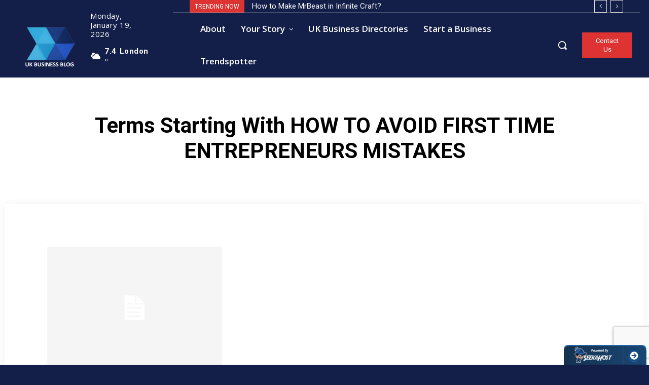

--- FILE ---
content_type: text/html; charset=utf-8
request_url: https://www.google.com/recaptcha/api2/anchor?ar=1&k=6Lf6gMsUAAAAAMJbdvo_3Tb9CNZM16buGsj_QBBe&co=aHR0cHM6Ly9idXNpbmVzcy5jbGlja2RvLmNvLnVrOjQ0Mw..&hl=en&v=PoyoqOPhxBO7pBk68S4YbpHZ&size=invisible&anchor-ms=20000&execute-ms=30000&cb=e7wg92iof5q2
body_size: 48946
content:
<!DOCTYPE HTML><html dir="ltr" lang="en"><head><meta http-equiv="Content-Type" content="text/html; charset=UTF-8">
<meta http-equiv="X-UA-Compatible" content="IE=edge">
<title>reCAPTCHA</title>
<style type="text/css">
/* cyrillic-ext */
@font-face {
  font-family: 'Roboto';
  font-style: normal;
  font-weight: 400;
  font-stretch: 100%;
  src: url(//fonts.gstatic.com/s/roboto/v48/KFO7CnqEu92Fr1ME7kSn66aGLdTylUAMa3GUBHMdazTgWw.woff2) format('woff2');
  unicode-range: U+0460-052F, U+1C80-1C8A, U+20B4, U+2DE0-2DFF, U+A640-A69F, U+FE2E-FE2F;
}
/* cyrillic */
@font-face {
  font-family: 'Roboto';
  font-style: normal;
  font-weight: 400;
  font-stretch: 100%;
  src: url(//fonts.gstatic.com/s/roboto/v48/KFO7CnqEu92Fr1ME7kSn66aGLdTylUAMa3iUBHMdazTgWw.woff2) format('woff2');
  unicode-range: U+0301, U+0400-045F, U+0490-0491, U+04B0-04B1, U+2116;
}
/* greek-ext */
@font-face {
  font-family: 'Roboto';
  font-style: normal;
  font-weight: 400;
  font-stretch: 100%;
  src: url(//fonts.gstatic.com/s/roboto/v48/KFO7CnqEu92Fr1ME7kSn66aGLdTylUAMa3CUBHMdazTgWw.woff2) format('woff2');
  unicode-range: U+1F00-1FFF;
}
/* greek */
@font-face {
  font-family: 'Roboto';
  font-style: normal;
  font-weight: 400;
  font-stretch: 100%;
  src: url(//fonts.gstatic.com/s/roboto/v48/KFO7CnqEu92Fr1ME7kSn66aGLdTylUAMa3-UBHMdazTgWw.woff2) format('woff2');
  unicode-range: U+0370-0377, U+037A-037F, U+0384-038A, U+038C, U+038E-03A1, U+03A3-03FF;
}
/* math */
@font-face {
  font-family: 'Roboto';
  font-style: normal;
  font-weight: 400;
  font-stretch: 100%;
  src: url(//fonts.gstatic.com/s/roboto/v48/KFO7CnqEu92Fr1ME7kSn66aGLdTylUAMawCUBHMdazTgWw.woff2) format('woff2');
  unicode-range: U+0302-0303, U+0305, U+0307-0308, U+0310, U+0312, U+0315, U+031A, U+0326-0327, U+032C, U+032F-0330, U+0332-0333, U+0338, U+033A, U+0346, U+034D, U+0391-03A1, U+03A3-03A9, U+03B1-03C9, U+03D1, U+03D5-03D6, U+03F0-03F1, U+03F4-03F5, U+2016-2017, U+2034-2038, U+203C, U+2040, U+2043, U+2047, U+2050, U+2057, U+205F, U+2070-2071, U+2074-208E, U+2090-209C, U+20D0-20DC, U+20E1, U+20E5-20EF, U+2100-2112, U+2114-2115, U+2117-2121, U+2123-214F, U+2190, U+2192, U+2194-21AE, U+21B0-21E5, U+21F1-21F2, U+21F4-2211, U+2213-2214, U+2216-22FF, U+2308-230B, U+2310, U+2319, U+231C-2321, U+2336-237A, U+237C, U+2395, U+239B-23B7, U+23D0, U+23DC-23E1, U+2474-2475, U+25AF, U+25B3, U+25B7, U+25BD, U+25C1, U+25CA, U+25CC, U+25FB, U+266D-266F, U+27C0-27FF, U+2900-2AFF, U+2B0E-2B11, U+2B30-2B4C, U+2BFE, U+3030, U+FF5B, U+FF5D, U+1D400-1D7FF, U+1EE00-1EEFF;
}
/* symbols */
@font-face {
  font-family: 'Roboto';
  font-style: normal;
  font-weight: 400;
  font-stretch: 100%;
  src: url(//fonts.gstatic.com/s/roboto/v48/KFO7CnqEu92Fr1ME7kSn66aGLdTylUAMaxKUBHMdazTgWw.woff2) format('woff2');
  unicode-range: U+0001-000C, U+000E-001F, U+007F-009F, U+20DD-20E0, U+20E2-20E4, U+2150-218F, U+2190, U+2192, U+2194-2199, U+21AF, U+21E6-21F0, U+21F3, U+2218-2219, U+2299, U+22C4-22C6, U+2300-243F, U+2440-244A, U+2460-24FF, U+25A0-27BF, U+2800-28FF, U+2921-2922, U+2981, U+29BF, U+29EB, U+2B00-2BFF, U+4DC0-4DFF, U+FFF9-FFFB, U+10140-1018E, U+10190-1019C, U+101A0, U+101D0-101FD, U+102E0-102FB, U+10E60-10E7E, U+1D2C0-1D2D3, U+1D2E0-1D37F, U+1F000-1F0FF, U+1F100-1F1AD, U+1F1E6-1F1FF, U+1F30D-1F30F, U+1F315, U+1F31C, U+1F31E, U+1F320-1F32C, U+1F336, U+1F378, U+1F37D, U+1F382, U+1F393-1F39F, U+1F3A7-1F3A8, U+1F3AC-1F3AF, U+1F3C2, U+1F3C4-1F3C6, U+1F3CA-1F3CE, U+1F3D4-1F3E0, U+1F3ED, U+1F3F1-1F3F3, U+1F3F5-1F3F7, U+1F408, U+1F415, U+1F41F, U+1F426, U+1F43F, U+1F441-1F442, U+1F444, U+1F446-1F449, U+1F44C-1F44E, U+1F453, U+1F46A, U+1F47D, U+1F4A3, U+1F4B0, U+1F4B3, U+1F4B9, U+1F4BB, U+1F4BF, U+1F4C8-1F4CB, U+1F4D6, U+1F4DA, U+1F4DF, U+1F4E3-1F4E6, U+1F4EA-1F4ED, U+1F4F7, U+1F4F9-1F4FB, U+1F4FD-1F4FE, U+1F503, U+1F507-1F50B, U+1F50D, U+1F512-1F513, U+1F53E-1F54A, U+1F54F-1F5FA, U+1F610, U+1F650-1F67F, U+1F687, U+1F68D, U+1F691, U+1F694, U+1F698, U+1F6AD, U+1F6B2, U+1F6B9-1F6BA, U+1F6BC, U+1F6C6-1F6CF, U+1F6D3-1F6D7, U+1F6E0-1F6EA, U+1F6F0-1F6F3, U+1F6F7-1F6FC, U+1F700-1F7FF, U+1F800-1F80B, U+1F810-1F847, U+1F850-1F859, U+1F860-1F887, U+1F890-1F8AD, U+1F8B0-1F8BB, U+1F8C0-1F8C1, U+1F900-1F90B, U+1F93B, U+1F946, U+1F984, U+1F996, U+1F9E9, U+1FA00-1FA6F, U+1FA70-1FA7C, U+1FA80-1FA89, U+1FA8F-1FAC6, U+1FACE-1FADC, U+1FADF-1FAE9, U+1FAF0-1FAF8, U+1FB00-1FBFF;
}
/* vietnamese */
@font-face {
  font-family: 'Roboto';
  font-style: normal;
  font-weight: 400;
  font-stretch: 100%;
  src: url(//fonts.gstatic.com/s/roboto/v48/KFO7CnqEu92Fr1ME7kSn66aGLdTylUAMa3OUBHMdazTgWw.woff2) format('woff2');
  unicode-range: U+0102-0103, U+0110-0111, U+0128-0129, U+0168-0169, U+01A0-01A1, U+01AF-01B0, U+0300-0301, U+0303-0304, U+0308-0309, U+0323, U+0329, U+1EA0-1EF9, U+20AB;
}
/* latin-ext */
@font-face {
  font-family: 'Roboto';
  font-style: normal;
  font-weight: 400;
  font-stretch: 100%;
  src: url(//fonts.gstatic.com/s/roboto/v48/KFO7CnqEu92Fr1ME7kSn66aGLdTylUAMa3KUBHMdazTgWw.woff2) format('woff2');
  unicode-range: U+0100-02BA, U+02BD-02C5, U+02C7-02CC, U+02CE-02D7, U+02DD-02FF, U+0304, U+0308, U+0329, U+1D00-1DBF, U+1E00-1E9F, U+1EF2-1EFF, U+2020, U+20A0-20AB, U+20AD-20C0, U+2113, U+2C60-2C7F, U+A720-A7FF;
}
/* latin */
@font-face {
  font-family: 'Roboto';
  font-style: normal;
  font-weight: 400;
  font-stretch: 100%;
  src: url(//fonts.gstatic.com/s/roboto/v48/KFO7CnqEu92Fr1ME7kSn66aGLdTylUAMa3yUBHMdazQ.woff2) format('woff2');
  unicode-range: U+0000-00FF, U+0131, U+0152-0153, U+02BB-02BC, U+02C6, U+02DA, U+02DC, U+0304, U+0308, U+0329, U+2000-206F, U+20AC, U+2122, U+2191, U+2193, U+2212, U+2215, U+FEFF, U+FFFD;
}
/* cyrillic-ext */
@font-face {
  font-family: 'Roboto';
  font-style: normal;
  font-weight: 500;
  font-stretch: 100%;
  src: url(//fonts.gstatic.com/s/roboto/v48/KFO7CnqEu92Fr1ME7kSn66aGLdTylUAMa3GUBHMdazTgWw.woff2) format('woff2');
  unicode-range: U+0460-052F, U+1C80-1C8A, U+20B4, U+2DE0-2DFF, U+A640-A69F, U+FE2E-FE2F;
}
/* cyrillic */
@font-face {
  font-family: 'Roboto';
  font-style: normal;
  font-weight: 500;
  font-stretch: 100%;
  src: url(//fonts.gstatic.com/s/roboto/v48/KFO7CnqEu92Fr1ME7kSn66aGLdTylUAMa3iUBHMdazTgWw.woff2) format('woff2');
  unicode-range: U+0301, U+0400-045F, U+0490-0491, U+04B0-04B1, U+2116;
}
/* greek-ext */
@font-face {
  font-family: 'Roboto';
  font-style: normal;
  font-weight: 500;
  font-stretch: 100%;
  src: url(//fonts.gstatic.com/s/roboto/v48/KFO7CnqEu92Fr1ME7kSn66aGLdTylUAMa3CUBHMdazTgWw.woff2) format('woff2');
  unicode-range: U+1F00-1FFF;
}
/* greek */
@font-face {
  font-family: 'Roboto';
  font-style: normal;
  font-weight: 500;
  font-stretch: 100%;
  src: url(//fonts.gstatic.com/s/roboto/v48/KFO7CnqEu92Fr1ME7kSn66aGLdTylUAMa3-UBHMdazTgWw.woff2) format('woff2');
  unicode-range: U+0370-0377, U+037A-037F, U+0384-038A, U+038C, U+038E-03A1, U+03A3-03FF;
}
/* math */
@font-face {
  font-family: 'Roboto';
  font-style: normal;
  font-weight: 500;
  font-stretch: 100%;
  src: url(//fonts.gstatic.com/s/roboto/v48/KFO7CnqEu92Fr1ME7kSn66aGLdTylUAMawCUBHMdazTgWw.woff2) format('woff2');
  unicode-range: U+0302-0303, U+0305, U+0307-0308, U+0310, U+0312, U+0315, U+031A, U+0326-0327, U+032C, U+032F-0330, U+0332-0333, U+0338, U+033A, U+0346, U+034D, U+0391-03A1, U+03A3-03A9, U+03B1-03C9, U+03D1, U+03D5-03D6, U+03F0-03F1, U+03F4-03F5, U+2016-2017, U+2034-2038, U+203C, U+2040, U+2043, U+2047, U+2050, U+2057, U+205F, U+2070-2071, U+2074-208E, U+2090-209C, U+20D0-20DC, U+20E1, U+20E5-20EF, U+2100-2112, U+2114-2115, U+2117-2121, U+2123-214F, U+2190, U+2192, U+2194-21AE, U+21B0-21E5, U+21F1-21F2, U+21F4-2211, U+2213-2214, U+2216-22FF, U+2308-230B, U+2310, U+2319, U+231C-2321, U+2336-237A, U+237C, U+2395, U+239B-23B7, U+23D0, U+23DC-23E1, U+2474-2475, U+25AF, U+25B3, U+25B7, U+25BD, U+25C1, U+25CA, U+25CC, U+25FB, U+266D-266F, U+27C0-27FF, U+2900-2AFF, U+2B0E-2B11, U+2B30-2B4C, U+2BFE, U+3030, U+FF5B, U+FF5D, U+1D400-1D7FF, U+1EE00-1EEFF;
}
/* symbols */
@font-face {
  font-family: 'Roboto';
  font-style: normal;
  font-weight: 500;
  font-stretch: 100%;
  src: url(//fonts.gstatic.com/s/roboto/v48/KFO7CnqEu92Fr1ME7kSn66aGLdTylUAMaxKUBHMdazTgWw.woff2) format('woff2');
  unicode-range: U+0001-000C, U+000E-001F, U+007F-009F, U+20DD-20E0, U+20E2-20E4, U+2150-218F, U+2190, U+2192, U+2194-2199, U+21AF, U+21E6-21F0, U+21F3, U+2218-2219, U+2299, U+22C4-22C6, U+2300-243F, U+2440-244A, U+2460-24FF, U+25A0-27BF, U+2800-28FF, U+2921-2922, U+2981, U+29BF, U+29EB, U+2B00-2BFF, U+4DC0-4DFF, U+FFF9-FFFB, U+10140-1018E, U+10190-1019C, U+101A0, U+101D0-101FD, U+102E0-102FB, U+10E60-10E7E, U+1D2C0-1D2D3, U+1D2E0-1D37F, U+1F000-1F0FF, U+1F100-1F1AD, U+1F1E6-1F1FF, U+1F30D-1F30F, U+1F315, U+1F31C, U+1F31E, U+1F320-1F32C, U+1F336, U+1F378, U+1F37D, U+1F382, U+1F393-1F39F, U+1F3A7-1F3A8, U+1F3AC-1F3AF, U+1F3C2, U+1F3C4-1F3C6, U+1F3CA-1F3CE, U+1F3D4-1F3E0, U+1F3ED, U+1F3F1-1F3F3, U+1F3F5-1F3F7, U+1F408, U+1F415, U+1F41F, U+1F426, U+1F43F, U+1F441-1F442, U+1F444, U+1F446-1F449, U+1F44C-1F44E, U+1F453, U+1F46A, U+1F47D, U+1F4A3, U+1F4B0, U+1F4B3, U+1F4B9, U+1F4BB, U+1F4BF, U+1F4C8-1F4CB, U+1F4D6, U+1F4DA, U+1F4DF, U+1F4E3-1F4E6, U+1F4EA-1F4ED, U+1F4F7, U+1F4F9-1F4FB, U+1F4FD-1F4FE, U+1F503, U+1F507-1F50B, U+1F50D, U+1F512-1F513, U+1F53E-1F54A, U+1F54F-1F5FA, U+1F610, U+1F650-1F67F, U+1F687, U+1F68D, U+1F691, U+1F694, U+1F698, U+1F6AD, U+1F6B2, U+1F6B9-1F6BA, U+1F6BC, U+1F6C6-1F6CF, U+1F6D3-1F6D7, U+1F6E0-1F6EA, U+1F6F0-1F6F3, U+1F6F7-1F6FC, U+1F700-1F7FF, U+1F800-1F80B, U+1F810-1F847, U+1F850-1F859, U+1F860-1F887, U+1F890-1F8AD, U+1F8B0-1F8BB, U+1F8C0-1F8C1, U+1F900-1F90B, U+1F93B, U+1F946, U+1F984, U+1F996, U+1F9E9, U+1FA00-1FA6F, U+1FA70-1FA7C, U+1FA80-1FA89, U+1FA8F-1FAC6, U+1FACE-1FADC, U+1FADF-1FAE9, U+1FAF0-1FAF8, U+1FB00-1FBFF;
}
/* vietnamese */
@font-face {
  font-family: 'Roboto';
  font-style: normal;
  font-weight: 500;
  font-stretch: 100%;
  src: url(//fonts.gstatic.com/s/roboto/v48/KFO7CnqEu92Fr1ME7kSn66aGLdTylUAMa3OUBHMdazTgWw.woff2) format('woff2');
  unicode-range: U+0102-0103, U+0110-0111, U+0128-0129, U+0168-0169, U+01A0-01A1, U+01AF-01B0, U+0300-0301, U+0303-0304, U+0308-0309, U+0323, U+0329, U+1EA0-1EF9, U+20AB;
}
/* latin-ext */
@font-face {
  font-family: 'Roboto';
  font-style: normal;
  font-weight: 500;
  font-stretch: 100%;
  src: url(//fonts.gstatic.com/s/roboto/v48/KFO7CnqEu92Fr1ME7kSn66aGLdTylUAMa3KUBHMdazTgWw.woff2) format('woff2');
  unicode-range: U+0100-02BA, U+02BD-02C5, U+02C7-02CC, U+02CE-02D7, U+02DD-02FF, U+0304, U+0308, U+0329, U+1D00-1DBF, U+1E00-1E9F, U+1EF2-1EFF, U+2020, U+20A0-20AB, U+20AD-20C0, U+2113, U+2C60-2C7F, U+A720-A7FF;
}
/* latin */
@font-face {
  font-family: 'Roboto';
  font-style: normal;
  font-weight: 500;
  font-stretch: 100%;
  src: url(//fonts.gstatic.com/s/roboto/v48/KFO7CnqEu92Fr1ME7kSn66aGLdTylUAMa3yUBHMdazQ.woff2) format('woff2');
  unicode-range: U+0000-00FF, U+0131, U+0152-0153, U+02BB-02BC, U+02C6, U+02DA, U+02DC, U+0304, U+0308, U+0329, U+2000-206F, U+20AC, U+2122, U+2191, U+2193, U+2212, U+2215, U+FEFF, U+FFFD;
}
/* cyrillic-ext */
@font-face {
  font-family: 'Roboto';
  font-style: normal;
  font-weight: 900;
  font-stretch: 100%;
  src: url(//fonts.gstatic.com/s/roboto/v48/KFO7CnqEu92Fr1ME7kSn66aGLdTylUAMa3GUBHMdazTgWw.woff2) format('woff2');
  unicode-range: U+0460-052F, U+1C80-1C8A, U+20B4, U+2DE0-2DFF, U+A640-A69F, U+FE2E-FE2F;
}
/* cyrillic */
@font-face {
  font-family: 'Roboto';
  font-style: normal;
  font-weight: 900;
  font-stretch: 100%;
  src: url(//fonts.gstatic.com/s/roboto/v48/KFO7CnqEu92Fr1ME7kSn66aGLdTylUAMa3iUBHMdazTgWw.woff2) format('woff2');
  unicode-range: U+0301, U+0400-045F, U+0490-0491, U+04B0-04B1, U+2116;
}
/* greek-ext */
@font-face {
  font-family: 'Roboto';
  font-style: normal;
  font-weight: 900;
  font-stretch: 100%;
  src: url(//fonts.gstatic.com/s/roboto/v48/KFO7CnqEu92Fr1ME7kSn66aGLdTylUAMa3CUBHMdazTgWw.woff2) format('woff2');
  unicode-range: U+1F00-1FFF;
}
/* greek */
@font-face {
  font-family: 'Roboto';
  font-style: normal;
  font-weight: 900;
  font-stretch: 100%;
  src: url(//fonts.gstatic.com/s/roboto/v48/KFO7CnqEu92Fr1ME7kSn66aGLdTylUAMa3-UBHMdazTgWw.woff2) format('woff2');
  unicode-range: U+0370-0377, U+037A-037F, U+0384-038A, U+038C, U+038E-03A1, U+03A3-03FF;
}
/* math */
@font-face {
  font-family: 'Roboto';
  font-style: normal;
  font-weight: 900;
  font-stretch: 100%;
  src: url(//fonts.gstatic.com/s/roboto/v48/KFO7CnqEu92Fr1ME7kSn66aGLdTylUAMawCUBHMdazTgWw.woff2) format('woff2');
  unicode-range: U+0302-0303, U+0305, U+0307-0308, U+0310, U+0312, U+0315, U+031A, U+0326-0327, U+032C, U+032F-0330, U+0332-0333, U+0338, U+033A, U+0346, U+034D, U+0391-03A1, U+03A3-03A9, U+03B1-03C9, U+03D1, U+03D5-03D6, U+03F0-03F1, U+03F4-03F5, U+2016-2017, U+2034-2038, U+203C, U+2040, U+2043, U+2047, U+2050, U+2057, U+205F, U+2070-2071, U+2074-208E, U+2090-209C, U+20D0-20DC, U+20E1, U+20E5-20EF, U+2100-2112, U+2114-2115, U+2117-2121, U+2123-214F, U+2190, U+2192, U+2194-21AE, U+21B0-21E5, U+21F1-21F2, U+21F4-2211, U+2213-2214, U+2216-22FF, U+2308-230B, U+2310, U+2319, U+231C-2321, U+2336-237A, U+237C, U+2395, U+239B-23B7, U+23D0, U+23DC-23E1, U+2474-2475, U+25AF, U+25B3, U+25B7, U+25BD, U+25C1, U+25CA, U+25CC, U+25FB, U+266D-266F, U+27C0-27FF, U+2900-2AFF, U+2B0E-2B11, U+2B30-2B4C, U+2BFE, U+3030, U+FF5B, U+FF5D, U+1D400-1D7FF, U+1EE00-1EEFF;
}
/* symbols */
@font-face {
  font-family: 'Roboto';
  font-style: normal;
  font-weight: 900;
  font-stretch: 100%;
  src: url(//fonts.gstatic.com/s/roboto/v48/KFO7CnqEu92Fr1ME7kSn66aGLdTylUAMaxKUBHMdazTgWw.woff2) format('woff2');
  unicode-range: U+0001-000C, U+000E-001F, U+007F-009F, U+20DD-20E0, U+20E2-20E4, U+2150-218F, U+2190, U+2192, U+2194-2199, U+21AF, U+21E6-21F0, U+21F3, U+2218-2219, U+2299, U+22C4-22C6, U+2300-243F, U+2440-244A, U+2460-24FF, U+25A0-27BF, U+2800-28FF, U+2921-2922, U+2981, U+29BF, U+29EB, U+2B00-2BFF, U+4DC0-4DFF, U+FFF9-FFFB, U+10140-1018E, U+10190-1019C, U+101A0, U+101D0-101FD, U+102E0-102FB, U+10E60-10E7E, U+1D2C0-1D2D3, U+1D2E0-1D37F, U+1F000-1F0FF, U+1F100-1F1AD, U+1F1E6-1F1FF, U+1F30D-1F30F, U+1F315, U+1F31C, U+1F31E, U+1F320-1F32C, U+1F336, U+1F378, U+1F37D, U+1F382, U+1F393-1F39F, U+1F3A7-1F3A8, U+1F3AC-1F3AF, U+1F3C2, U+1F3C4-1F3C6, U+1F3CA-1F3CE, U+1F3D4-1F3E0, U+1F3ED, U+1F3F1-1F3F3, U+1F3F5-1F3F7, U+1F408, U+1F415, U+1F41F, U+1F426, U+1F43F, U+1F441-1F442, U+1F444, U+1F446-1F449, U+1F44C-1F44E, U+1F453, U+1F46A, U+1F47D, U+1F4A3, U+1F4B0, U+1F4B3, U+1F4B9, U+1F4BB, U+1F4BF, U+1F4C8-1F4CB, U+1F4D6, U+1F4DA, U+1F4DF, U+1F4E3-1F4E6, U+1F4EA-1F4ED, U+1F4F7, U+1F4F9-1F4FB, U+1F4FD-1F4FE, U+1F503, U+1F507-1F50B, U+1F50D, U+1F512-1F513, U+1F53E-1F54A, U+1F54F-1F5FA, U+1F610, U+1F650-1F67F, U+1F687, U+1F68D, U+1F691, U+1F694, U+1F698, U+1F6AD, U+1F6B2, U+1F6B9-1F6BA, U+1F6BC, U+1F6C6-1F6CF, U+1F6D3-1F6D7, U+1F6E0-1F6EA, U+1F6F0-1F6F3, U+1F6F7-1F6FC, U+1F700-1F7FF, U+1F800-1F80B, U+1F810-1F847, U+1F850-1F859, U+1F860-1F887, U+1F890-1F8AD, U+1F8B0-1F8BB, U+1F8C0-1F8C1, U+1F900-1F90B, U+1F93B, U+1F946, U+1F984, U+1F996, U+1F9E9, U+1FA00-1FA6F, U+1FA70-1FA7C, U+1FA80-1FA89, U+1FA8F-1FAC6, U+1FACE-1FADC, U+1FADF-1FAE9, U+1FAF0-1FAF8, U+1FB00-1FBFF;
}
/* vietnamese */
@font-face {
  font-family: 'Roboto';
  font-style: normal;
  font-weight: 900;
  font-stretch: 100%;
  src: url(//fonts.gstatic.com/s/roboto/v48/KFO7CnqEu92Fr1ME7kSn66aGLdTylUAMa3OUBHMdazTgWw.woff2) format('woff2');
  unicode-range: U+0102-0103, U+0110-0111, U+0128-0129, U+0168-0169, U+01A0-01A1, U+01AF-01B0, U+0300-0301, U+0303-0304, U+0308-0309, U+0323, U+0329, U+1EA0-1EF9, U+20AB;
}
/* latin-ext */
@font-face {
  font-family: 'Roboto';
  font-style: normal;
  font-weight: 900;
  font-stretch: 100%;
  src: url(//fonts.gstatic.com/s/roboto/v48/KFO7CnqEu92Fr1ME7kSn66aGLdTylUAMa3KUBHMdazTgWw.woff2) format('woff2');
  unicode-range: U+0100-02BA, U+02BD-02C5, U+02C7-02CC, U+02CE-02D7, U+02DD-02FF, U+0304, U+0308, U+0329, U+1D00-1DBF, U+1E00-1E9F, U+1EF2-1EFF, U+2020, U+20A0-20AB, U+20AD-20C0, U+2113, U+2C60-2C7F, U+A720-A7FF;
}
/* latin */
@font-face {
  font-family: 'Roboto';
  font-style: normal;
  font-weight: 900;
  font-stretch: 100%;
  src: url(//fonts.gstatic.com/s/roboto/v48/KFO7CnqEu92Fr1ME7kSn66aGLdTylUAMa3yUBHMdazQ.woff2) format('woff2');
  unicode-range: U+0000-00FF, U+0131, U+0152-0153, U+02BB-02BC, U+02C6, U+02DA, U+02DC, U+0304, U+0308, U+0329, U+2000-206F, U+20AC, U+2122, U+2191, U+2193, U+2212, U+2215, U+FEFF, U+FFFD;
}

</style>
<link rel="stylesheet" type="text/css" href="https://www.gstatic.com/recaptcha/releases/PoyoqOPhxBO7pBk68S4YbpHZ/styles__ltr.css">
<script nonce="q0TCK2Oir5sVvrqw1Q70Ug" type="text/javascript">window['__recaptcha_api'] = 'https://www.google.com/recaptcha/api2/';</script>
<script type="text/javascript" src="https://www.gstatic.com/recaptcha/releases/PoyoqOPhxBO7pBk68S4YbpHZ/recaptcha__en.js" nonce="q0TCK2Oir5sVvrqw1Q70Ug">
      
    </script></head>
<body><div id="rc-anchor-alert" class="rc-anchor-alert"></div>
<input type="hidden" id="recaptcha-token" value="[base64]">
<script type="text/javascript" nonce="q0TCK2Oir5sVvrqw1Q70Ug">
      recaptcha.anchor.Main.init("[\x22ainput\x22,[\x22bgdata\x22,\x22\x22,\[base64]/[base64]/bmV3IFpbdF0obVswXSk6Sz09Mj9uZXcgWlt0XShtWzBdLG1bMV0pOks9PTM/bmV3IFpbdF0obVswXSxtWzFdLG1bMl0pOks9PTQ/[base64]/[base64]/[base64]/[base64]/[base64]/[base64]/[base64]/[base64]/[base64]/[base64]/[base64]/[base64]/[base64]/[base64]\\u003d\\u003d\x22,\[base64]\\u003d\\u003d\x22,\x22LjrDnsOiw7QHwoTDhl8SNW4mI8OKwpY2V8Kyw78VbEPCtMKmRFbDhcO7w4hJw5vDucKrw6pcXQI2w6fCtg9Bw4VNczk3w4jDuMKTw4/[base64]/CvcOHwr/Cr1M/wr9ewoPCkcOJK8KlQ8OLdENFOywRYsKEwpwgw44ban0kUMOEFG8QLSLDsydzb8OSNB4HPMK2IUzCn27CinYRw5Zvw6XCjcO9w7l5wq/DszMuKANpwrfCk8Ouw6LCgEPDly/Dn8O+wrdLw5nCoBxFwqrCiB/[base64]/DkMO4wrLDkcO1bkMbwpzDn8KXwrcrREvDosO2bnDDvcOGRXDDo8OCw5QoWMOdYcK3wr0/SU3DiMKtw6PDnAfCicKSw7DCpG7DusKrwpkxXWlvHF4NwrXDq8OnXwjDpAEWfsOyw79uw4cOw7djB3fCl8OyJ0DCvMKsI8Ozw6bDkDd8w6/CgkN7wrZUwqvDnwfDpcOmwpVULsKIwp/DvcOaw7bCqMKxwo5PIxXDtTJIe8O8wqbCp8Kow5PDosKaw7jChcKhM8OKYkvCrMO0wqknFVZ+HMORMFfCiMKAwoLCu8O0b8KzwpHDnnHDgMKxwpfDgEdCw67CmMKrDcO6KMOGV1BuGMKQfSN/[base64]/[base64]/CilkJVB/CihbCmDFwehZBf8O0XMOzw5JaEkPCnihRIsKtdh10wpwFwrnDs8KWDcO6woTCmsK3w4tKw7hoEMK0EkvCrMOvTsO/w7/DrzLDkMORwq0KA8OHIgLCusOZFnhSOMOEw5/CrB/DrcOUAHA+woHDnXvDq8OZwr3Dk8ODST7Dv8KFwobCjl7Clngmw4fDn8KnwpQMwopKw6zCpsK7wpDDg3LDssKowq3DiVpAwrBCw5EJw7rDssKQXcKiwo8cFMOkZ8KCTD3CqcK6wpEgw4rCoRbCgBsSfx3Cry0awqTDpTsARDfCtC/CocKWbsKrwrMHShDDs8K2NWQFw7bCocKlw57Ch8OhXMKwwqJBKm/DqsOSSFMaw7TComLCjsKhwqLDq2HClGfCkcKKFxBCE8OKw5wiBBfDkMKkwqF8KiHDqsOvSsKeCl0CMsKtYSQqF8KhScK/OFFCYsKQw7jDgsKYNcKoYRI+wqXDrX4uwofCrDTDvMODw5ZpVwDCq8KPbsOcMcKOdcOMHBALwo5rw7HDrHnDnsOKSSvDtsKMwqHChcKrb8KPURM2LcOFw77DglpgH2ABwpTDvsO/H8OWPnV5AsO+wqDDt8KKwpVgw5bDtMK3BzTDhQJaIyk/XMO9w7B/wqzDm17DjMKmKMODcsOPbkpjwqBpamZKYWNJwrM7w6HClMKCFcKew4zDqGLCj8KMDMODwoh8w7VdwpMNbnstQy/Cr24xIsKawqpeSjrDisOhWnBaw69VHsOTDsOAcDYow49lM8OQw6bCt8KDajvCssOpMl4FwpICfSt2TMKAwofCnHJRGcO+w5TCnsK2wovDti/Ci8ONw6LDpsO4VcOXwrHDscOsH8KGwpjDj8Ozw7INb8OXwp4vw4LCtjROwpgSw6U5wqoHaiDCnx9xw5s+YMOlaMOpQMKnw4NMKMKvcsKBw6/Ci8OqZcKNw4fCpjgPXB/CsU/DvRDCpsKLwr9/[base64]/CtD8ww7zDrcO4woQdMk/DpMKWPFN5G1bDtcK/w6A2w5VbPMKmbDfCrGI2acKlw5TDrGVQFnggw4PCvzh+woYMwofCgGjDmX5cOMKBdAbCgsKww6oUYyDCpSbCrDNCwqTDvMKNf8Osw45kwrjCl8KoF1YhGcOPwrXCssKMR8OuQxfDvGA9bMKgw4HCsTJaw7gnwrccBnDDjMObahjDolshVsOdw50wNkrCqXLCnMKXw5/DhQ/CtsOxwplEwoXCnytWB2lJGlVvw4UZw4LCrCXCvyPDnGVgw55CJlUKIjjChsOfHsOJw4ouIi1SZjXDnMKWQ145W3ErJsO1DcKTCwIqRQDChsKeU8K/GER1fihJUDA4wq3DlBYgEcOswp3ChTDDnRFWw5kvwpU4JGUTw6DCjHzCkg7DnsK8w5VTw4oXT8OKw7cpw6HDocKtPXfDocO/VcKvOMK+w6zDhcKzw4zCnDHDpDIMLBbCjj5yW2fCvMKjw7gZwr3DrsKVwqzDqyM8wo4wOADDojJ8wqjDpSTDqE99wqfDrmbDkB3DgMKTw5sBO8OwHsK3w7fDgMK2XWUOw5zDlsO+BjATasO/QxXDohZaw67Co2JiZcOewp5NTzLDvXA0w5jDlsOJw4oKw6t2w7PDjcOQw7wXOnXCmkFmwqpKwoPCssKObcOqwrrDtsKPVE5tw6EdPMKOLgvDoURMa0/Ck8KDTRLDi8Omw5TDth1mwpPCoMOHwrc4w4rDgMOWw5nChsKmNcK1ZxRHUMOMwrcKXkLCg8OiwozDr2bDq8ORw6jCgMOXT0J4UwvDoRTCs8KCEQDDqT3DsSTDncOjw59Cwo5ew53CssKNw4XCsMK7IT/Dr8OVw4AEMjguw5guNsOoasKuYsKZwqRowp3DocOEw4RrXcKCwo3Dl3h8wqbCksKMB8KywrpuZsOdasKTD8KrdMOiw4bDkHrCssKlEsK3dAbCuCvDi1gNwqV0w4LDllzCiHbDtcKzbMOzSTfDi8O4AcK2bcOIEyTCv8OywqXDtAAIC8OVC8O/w6XDkhbCiMO3wrnClcOEX8Olw7TCkMOUw4PDijczGMKrUcOmLQgIHMOTQyTDsB3DisKGesKQRcKowpLDlMKNIQzCtsKcwrHCiR11w73Cv2w2U8Kaby5Zw5fDniXDucOow5nDtcOqw6YKA8Opwp7DvsKIO8Okwpk4wr3DmsK6wpnCgMKPMgY8wqJALG/CpHjCl27CgBDDvkXCscO4bRQHw5LCqnfDhXolNAXCicOpBcOQwqLCsMKlJsOyw73DucKtw4lNdRA/SlASdjw2w7/DvcKCwrTCoy4jBxYJwrDDhT9qA8K5UXVuXMOcAWooWgDCvMO7wrAhK3XDgETDsFHCm8KBd8ODw6BMesOjwqzDkmPCiQfCmQzDuMOWJkY/wpBjwpnDpEPDvyZYw5BpLXAQRsKVKcOyw6fCuMOmI1jDtcKqYcO/w4QGQcKRw7l3w6HClz5eZ8K/KVJzZ8ORw5BVw5vCg3rCog09dHLClcKAw4AmwpPCowfCkMKQw6UPw5BwOATClA5Wwo/CoMK/[base64]/woJWQF9Kwq7ChA9hw6dFw43CosK9w4PDh8OnVWolwohjwpx7AsKGekzDnwLCtQlGw73CnsKYAMKOQFtSwrNnwojCjj8ZYDM4BxMOwoPCq8K1esOcwrLCqsOfcz9+cAFPUiDCpjfDncOrT1vCssO/GMK2Q8OLw60kw5xJwrzCpGs+KcOlwoB0TcOaw4PCjMKMG8OvXDPDv8KJATPCssO5McO/w5HDlWbClMOEw5/[base64]/[base64]/DqMK8w7jCv3IzCsOawq3Cl8OMAw45a3BXwq0HYcOCwqLCgHh0wpI/Y0oNw6ZawpnDngxdPGoLw7h2L8OrW8K+wpfCn8Kzw5JSw5jCsDjDl8O6wrEaAcK7wqRSwrpHY0gKw51Ta8OwEBrDlcOzN8OlcsKuOMOJOcOxUCnCrcO7NMOfw7o+HTQLwpvCvmvDmjvDncOgKT/DnU0Ewo1/FsKbwr47wqpGScOtH8K/EA8zClAKw5o7wpnDjQLDsXUhw4nCoMOaczkwfMO9wprCrwYAw4gUI8Ovw4fDhcKFwpXCjWzCpUZuWmkIYcKSIsKgTsOMbsKFwpU/[base64]/DtMOpaRDDr8O7FGDDjMKxwr4mIl0rOVttw7lMOMOWFj4BGEoZZ8OgFcKEwrQ9MCjCmGEHw4wgwqJyw6jCj2TCpMOqQ3klBcKlS1hdJ1HDv1RsMMKNw6suaMKhbFLDlBwjMRfDlsO7w4LDi8KBw73Dl3TDuMK4A1/CvcOvw7nCqcK2w7dfE3c9w7JhC8Obwot/w4sbLMK+DDXDpMKjw7LDiMOKwq3DtDJlw40qO8K8w7jDuirDs8KpHMO1w4JLw6Yiw4NWw5ZcQQ/Dq0kYw7cib8OOw4hDPcKze8KbPjcaw6PDtxXCrg3CgEvDjlvCiXbDvk0vTi7CuVXDqWpec8O1wogjwq1twpoZwqxKw4NNV8O/e3jDnRNMDcK6wr50cQcZwpxBOMOzwolGw4zCrsK8wpxFDcKUwoQBCMKjw7/Dr8Kdw4vCkTVrwq7Ctzc/NcK6K8K0ZMK7w4pCwrkQw4Z+QWTCqcOKAV3ChcK0Fn9zw6rDoxoMWjrCpsOLwrkFw7B2TAxPcsKXwr7DrGfCmcOnScKMRMOFCsO5Z0DCm8Ouw7DCqg0vw7TDqsKAwpnDozpGwr7CjcKnwpdPw5B9w6TDvUMcIkfCk8OpTcOUw6pEw7/[base64]/CnsKTBwQMInLDjULCq8KHwrzDrwkBw4o8w7vCvDfDgsK6w5TCnHM1w5wjw5o7LcO/wrDDokfCrU4WYCB5wpXCvWfDhwnCsVB8wr/[base64]/DpsKbwqXDpcOkc1bCuU/Cgw4+wo/ClsOiAsKJYsKUw4kBwpXDn8KxwoQLw7/CtcK3w7TChTfDjk5JfMO2woMXBknCj8KIw5LCnMOkwrDDmXrCrsOAw5DCgQnDocKUw6jCuMK5w7VRFgV5dcOmwrI7wrB2NsO0Ix8xf8KHX3PDkcKQNMKXw6/ClHvDuytedzh1w6HCiXIjH1/[base64]/ClF4bw7FzEMKywp7Di8OVB8KZw7DCkMKqw5U1wosoEBU8wqoHL1LCj0LChsKgDQjCiBXDnkYeeMKuwqLDmz0JwofCosOjOlldw5HDlsOsQcOXBTHDnSLCqDAHw5RgTBHDnMOjw6QKIWPDrxDCo8OmD0bCsMKbKkMtU8KfFENWwq/[base64]/UEvDjMO+w5PCg8O7DcKzw7fDkMK6DcK1BsKVH8Ogw70CVsOOFMOJw67CscK/w6crwqNPw7wFwoYjwq/DusKXw7XDlsKfRBAGAi90ZGdywo4mw6LDs8Odw7PCmG/CtcO0KB1/wpJvMHJ4w4NIZhXDvmzCjHw0wqx9wqg5woUvwpgfwqTDkyFAXcOLw6PDsCc/[base64]/wp3Cui3DhWbDgsKbw6DChjzDj8OmYsKdw6Ahw6PCmHhhIQs5ZsKZNAJfMcObG8KgWjHChUPDp8KKZzJyw5M4w4tzwoDCgcOwbHIzRcKswrbDhj/[base64]/DjnRufsK0wp/DrCcQDWJVCBlhR1tVw4RhXhPDnVXDrsKWw7LClD0NbF3Dg0ciP1DClsOlw7U+WcKOWV8pwr1OLyhaw4fDmMOlw6nCpB8owqZ0GBNcwoN1w5HDlmFJwolBZsKBwq3CvMKRw4UTw44UHsOZwqfCpMKEJ8O0w53Djm/DilPCicOcwrnDry8eCQB6wq3DmAjDr8KqKXzCnSZJwqXDpCjCsnJLw4YPw4PCgcKhwqtGwrTCgjfDssO1wo80NBkRwrJzMcKRw7rDmm3DqlDDigbCuMOdw6pewo7Dn8Kiw6/Ckj5ufMOqwo3DlMKyw4gbNGbDocOWwrhTfcKUw73CoMOBw5bDo8Kkw5rDhgvCgcKpwrFnw6RNw7c2LcOneMKmwqQdL8K4w67Cq8OTw7Ezaz8yPirCq1HCnGHDk0/[base64]/Q1jCvnDDm37DlXRAbErCtz85w7vDiV7CjXoQAsKIw5LDusKYwqDCiDM4CcOYSGsTw75pw6TCijzCusK1w6suw57DlsOOXcO/DcK5V8K6V8KywrELZsOYB0c8dsK6w6XCosOZwqfCmsODw4TCnMOuCmJhI1bCgMOcFmprdxw4eGlcw5jCn8KAERHCrcOwM3LCgwNLwowtwq/Cq8K/w6IGBsOnwo4UUgfDisO2w4hdA0HDgHwtw6vCn8O3wrnDvWjCinDCmsKbw4oqw7YhPys7w6LDo1XCjMKrw7t/w6vCv8KrGsOOwoYRwoAQwp7CrELDm8O7a2LCk8OOwpHDj8KTX8Oww7x3wrQdXEwWGy5TLkvDsHBdwq0uw6PDjsKhw6HDlMOrNsOMwronQsKbdsKww6nCpWwJGRrCsHvDh1rDjMK/w4rDmMO2wpR+w5EKegDDlzPCuUrChQDDssOFwoRwEcK3wq9WZ8KKPcOAB8ObwoLCkcKww5lawoFJw5vDnQEyw4k4wo3Dji0iRcOsfsO/[base64]/Dgx3DkEnDmcOkw5t7w53DqXdANMO6wrUGw6fCl1bDvh3Dj8OEw4bCrDnCtsOpwrrDjXXDl8ONwpHCisKIwpfCqFt3AsOHwps1w7vCoMOJf2rCr8Ooa33DtFzDsB8vwofDvx3Ds1XDjMKQEB/Ch8KYw5w2VcKSDxQcPAnDqUo2wr5/ARjDnErDqcOkw7glwrJPw79AQcOWw6lCDMK5w618UgtEw7LDnMORecKRYyIow5IyfMKKwpZaGwt+w7fCmsO/w5QTTmDCmMO1A8OZwofCucKEw6XDtBXCuMK4XArDnErCoETDtSYwBsKuwoTCti/Cvng7Rg3DqhIKw4jDpsOxOlglw61MwpExw6XDpsOXw6w0w6YVwq/[base64]/[base64]/CtSk0w7rDtMOCw4LCmhgRN8KLwoRNwrxKP8KcA13ClMOdB8KRMEbCqsKnwpAnwo8kH8Ofw7LCrh0iw5DDoMOKLwTDtxo/[base64]/CtkR1OWgRw4Ikwqs5P1IbBcO1RcKaJzDDhcOvwo/CrWRjA8KFXQIVwo3DgsKAOsKgXsKqwpl1wqDClhkCwrUfeU3DhUtZwp4yJGXCvcKgcTB8VmXDssOlVHHCqRPDmDQmdzdWwp3Dm2LDpm9dwo/DuR8uwpUnwrwxJ8Opw59kKGHDpsKZw6VPAR0QKMOcw4XDj09bHwDDkh7CiMOBw791w7/DhTbDhcOSacOSwqjCksO/[base64]/DlSvCvVkDwoI1VAB6w77DtcOuTwDDo8Kzw5jCkWMuw4o6w4nCmS3DuMOeUcKswpHDncKcw5XCqHvDh8OKwp5vGFjDnsKPwofDtgRfw5QWfR3DmwJaasOMwpPDjWNBw4JaC1/[base64]/DuBB8IcKBw43CicOGY1fDtMKSwqt/[base64]/Cu8KCw5ELwqLCocKdBUFUwrAYL0Ztw6pHY8OIwp1XXMOswqfCkxJAwrfDpsOVw40fSFQ/H8OtCi1twq8zBMORw63DoMKOw6Qew7fDok8zw4h1w4RPNw0jPcOzKhDDiATCp8OkwoAnw6Rrw5V/[base64]/wpfCqsOsUMKqKmDCk8KGw7bDuhjCu0bDrcKvw541L8KfbnkUF8K/G8KeU8KFaHJ9OcK6wpR3GSPDlsOacMO0w5lYwrcwVyhlwppJw4nDt8KuKsOWw4Maw5fDlcKfwqPDq0cMXsKmwoTDhXHDosKaw4JOwqEuwpLCscOrwqrDjg9nw6o9wpV4w6zCmTbDsVdFQER7FsKwwoUNTcOOw4jDikTCsMOYwq9PTMOYCi/Cm8K0XRkuQlw0w74gwrN7QXrDosOmfEXDlcKADlI1wopiC8ONw6/CtSfCg2bDiSrDqsK7wojCoMOga8KvQmPDl1Ruw4NBSMKjw609w44vCsOeKQLDsMK5TsKsw5HDhMKud28ZUcK/woTChE9/worClWvCmsOyIMO+NBbCgDnDpT7CiMOMF3zCrCQzwpI5L1RTOcO4w5h7H8KKw5HCoWPCp1jDn8KLw7zDkhtyw6XDoS1dN8O1w6/DmA3CjH56wpXDjQI2w6XCsMOaeMOxXMKtw5zDkkIkRCrCtlBnwpZRfzvCrxgwwq3CqMKsP3wjwrpuwqhWwqETw6gecMORHsOlwqpgw7MqT3vDhnIjLcK+wrnCsDdwwqUywq/DocOHAMKnTsOnBEIrwqYRwqbCuMOGWsKxJW15BsOPDzXDvVTDvELDpsKIQMOhw5kzGMO9w5TDq2gVwrvCtMOYVcK9wrbCmQzDjFJ3w78jw4Y/wqU4wq9Fw4RYcMKYcMKAw6XDgcOvD8KrGQPCm1U5XMKwwrbDvMOUwqN0dcODDsOZwoXDqMOeLXpbwrzCsETDnsOaEsOmwqDCjy/CmwBYZsO7EwpBH8OLw5cNw5QbwpHCv8OKPyh1w4bCjjLDusKXdjxgw5nCkzrCkcO/[base64]/[base64]/DmSsZTcOuwrBeKBRnVXt3SW1SP3bConLCpcKsERbDqSDCnBHCjy/CpQjDmxnDvC3Do8OOV8KCFWPCqcKZW1oePAVceg3CrWMoUDRVaMKJw6HDocOSRMOrYsORFcOYV2ssb2wmw5HDncOiZWFZw5HDuEPClsOuw4fDrlPCv0YDwoxGwrIHNsKhwoDCh30pwoTDmEDCt8KoE8OEw4cKF8KxaghiN8Kgw6VAw6/DhgvDnsO+w53DkMK7wrEdw5/ClWfDnMKlO8KJw7nCjsOwwrzCk2/CvHFMX2zCqQkGw6ZLw7/CiBXDusKvw5PDhBVcLMKnw7rCkMKkJsOXwqYGw4vDmcOmw5zDqcOEwoPDnsOBCBsJAx4kw6g+LMOMc8KgQ1cBVhFawoHChsKUwpggwqjCshZWwoA8wojClhbCogJKwo7Dni/CoMKgayJCXiPCvMK2acOEwqs6fcKZwq/CogTClMKDGMKHMBDDjy8qwo3CuQbCtTZzd8KIworCriLDvMOqesKmMElFA8OGwrdyJBXChjzDsW9vP8KfCMOlwovCvCnDt8OCZzbDkzHCnmk9d8KDwrnCngDCpS/Ci1LDolTDkmXDqgFsHj3CksKmGMKpwq/Cs8OIcgocwoXDlcODwo8RWhEQMsKtwpZkNcO0w65sw7LCt8KbNFA+wpHCuwwBw6DDvH9BwooIwpUCan3CsMOvwqLCqMKPDgfCj3PChMK5OcOYwoFjWk/DjmfDmFInH8O1w7EwZMKMMEzCsHHDqAVtw45RMz3DpMKwwqgWwp3ClljDtkUsMSFCacOIAAxZw5ttPcOww7FOwqVObjUlw6cOw6TDncKbEcOfwrvDpQ7DhE9/[base64]/DrW7Ctz/DvMOoa8O5wp/Diid4w4kJdMKGKSvCjMOVw4Z8bVVjw5JEw5xkQMOEwo8wAkLDjwIUwqlDwo8Cdk80w7nDi8OqRV/[base64]/DncOeIMKgeMOtw4rCmMKYRETDk8Ocw4TDix0Uwodow6/CvcK9DsKyJsO2GiRBwqlAe8OmPHE0w7bDmRDDsxxNwql5LhDDnsKdJ0lrBlnDs8O4wp0NHcKjw73Co8KMw6jDox4lWEfCtMKIwrzDn0IPwpbDpcOPwrAswqvDrsKRwpTCrsKubRgvwprCsl/DoUwewqnChcK/wqYuKcKVw69/IMKmwo80McKJwpTCssKiMsOUOcKzw4XCoUvDpMKBw5IafMO3FsK8ZsKGw53DvsOMCcOARiTDhBIMw5Bew4TDpsOXJ8OIIsOhNMO6HXBCeVbCtBTCq8KkBhZiw6I0w5XDrW96KyDCmzdSWMOvAcO1w43DpMOlwp/ChDrCl1LDumFqw5vChi7CtcOawq/DtynDkcKfwrd2w7l7w6Mjw6YSEDnClT/DtSRhw7XCg30BK8O0w6Ybwqp2VcKcw6LCucKVOcK/[base64]/w5/Cm8OBDSrDjcOsd8Kpw5JyR8Kxw6wSHTbDlV3Ds1bDi0JnwpN+w4QrWcKkw7gQwpVvERtbwrfCtw7Dh0cbw6FlZh3CgsKNYA4KwqkyecO/[base64]/JXDDjMOHwoRsQsK1wqUyQ1gVwrcIwoUKTcKxRjzDhzIrTMOpWRcxdcO9wq8Ow7bCn8OvbyLChl/DnwvDp8O8IgXCncOpw5PDvXzCm8OmwpDDqiVRw4HChsOzHhh5wo8pw68DRzPDolJJEcOnwqAmwrvCpg5nwqdEe8OFdMO7w6XClMKhwqfCpyg5wqJXw7nDlMO0wp3Du2/DnsOjHcO1wqHCoDQSJFY6NQrCjMKzwrZow4RpwrQ7KsOcIcKrwojCulLCu1sHw75GSETDt8KIw7BZdURvO8KmwpYScsOSTlVlw6UdwoB5DiLCisOJw4rCt8O9ax1bw7/[base64]/ClGkrwozDhsOIaMKBw6kQKMO5AEcPKGkVwqJuwrEHCsK+EgXDrg4vd8OHwpfDusOQw4AlUCzDocOddRVDCcKuwpfCisKJw6HCncO2wqnDksKCw6DCtUA1MMKSwpc1cxogw4rDtS3DnsOzw5bDusOlaMOKwo/CscKzw53CogF/[base64]/OsK6wqXDtcOWwrZfUcKhw5oJfsOgwqgObsO9FmbCpsKuaiLClsORNAUKDMOLw6RGXytONVbCv8OoZE4yIBLCglVyw7PChQoRwo/[base64]/[base64]/DjcKYwp05w4Aew6Evwp7DisK8C8OQTcOmwohQwq/[base64]/DgcKFwrPCuC8GworDjsKzC8K/[base64]/CpGBvw5LCt8OxaMKeHgdCwqbDucKmMFHDgMKhJFXDsErDqxfDsyAqRMKPGsKaZ8O6w4hmwqs8wrLDnMOKwqjCgynClcOFwrgSw5vDrFvDgU5lbxIOIhHCt8K4wq8YL8O+woBwwo4Hwp0Ef8Omw6jCncOqdxN7O8OXw45hw4/CpQppHMONWk/CscO5DsKsX8OEw7oSw4hBGMOVYMOkMcKQwpzDjsKJw5fDncOhBQvDkcOdwpMRwpnDhEtMw6Zqw6rDmkIGw4jCmjlywprDgsOOMU4dQMKpw4BFHWjDgEfDscKGwrkswrfCuG/DrMKTw4YOeAVVw4MEw7rCpsKoXcK/woLDj8K9w6gKw5vCgsObwrwXJ8K6wqIQw4PClF8aIwUEw7PDimArw57CqcKhCMOnwqtEBsO2csO/wrQtwpPDocKmwoLDkxnCjyfDhjLDtCPCsMOpbnDDm8Oqw5xPZVvDoB/[base64]/[base64]/[base64]/ZsO0K000wq3CicKrUMObwq/Dt2JdP8Klw6zCgMKuTSjDvMOvAMOQw6DDicKWDcOyb8O2wqXDuWIHw7I+wrbDnW9YW8KUSChxw4PCtSzDuMOWdcOKYMK/w7vCmsOzaMKYwqvDjsOHwqxPUGEgwq/CtMOow4dkYcO0d8KUw5NzesKwwqN6w67CvMKqU8Ogw6jDssKTIWbDiCfDgcKVw6jCn8KAR3UvGcO4W8ONwqgBwpYYKUV+JC9uwq/Cp07DpsO6QQPClAjClmhvTFnCpHMCHcOYP8ODDl7DqlPDkMKgw7hgwpMdWSnCuMKjwpcERiPDuwTCqVIkPMOxw6TCgDdkw7nCgMOXEnUfw77CmMODY0LCpGIrw4AAdsKOV8Kgw4zDnn/DusKswqrClsK0wr13LsOzwpPCtUsAw4zDlcO+XgbCjTQuED/DjXPDt8ODw71lLyHDrUrDncOrwqExwrzDv23DizEjwpbChSHCg8OXQV8mAV3CnCLDn8KmwobCt8KuMmrCu1XDn8OlTsOmw4DCnRx8w4gTNsK7ZC92fcOCw6cuwqPDqVlETsKpOAtywp7DiMO/wo3Dn8Kxw4TCusKiw6t1C8KswoYuwqXCtMKkMHkjw6bDgcK1wq/[base64]/QzvCkMO8w5rCnsKdDsKmw5wjUFzCv2cLJRXDg8OkNzLDun/Dil8Hwoh/HirClQoqw4HDslMLwrXDmsOZw6XCl1DDtMOVw5JiwrTDq8O7wogTw7pNwrfDsCjDhMOiN0ZIUsKaC1AdGsKQw4LCt8OWwojClcOBw4DChMK6DnvDuMOZwqvDqMOxJGgqw5l7BjF8P8OMbcOdGsKNw6wGwqY5ISZTw7LDm2IKwq4Xw6rDrUwbwq/DgcOywqPDon1MSn8hLzDCl8KRBAg3w5tnS8OSwpsbSsOWPMK5wrDDuSDDisKVw6XCrxt8wqfDoUPCssK+ecKOw7nDlxtBw6s6AMOhwo8XXhfCo2AaXsOQwrvCq8O3w7zCjV9HwqY7eBvDv1LDqXLDssOkOVhtw7/DlMKkw77DpsKAw4rCnMOqHhrCn8K+w5HDqFYXwrvCh1HCi8OsXcK7wrnCicKmWwrDqmvCi8KXIsKUwqzCn0p4w4zCvcObw4VbXsKKE2fCmsK/[base64]/CvcK5PzkWw4bCpS7Cjj58w4wqw4TCkztMfEdBwqfCgsKHd8KyAGjDkEzClMK+w4HDlGxVFMKbY2/Cl1nCrMO9wrtDdzHCqMOHXBsFMQHDpsOFwp5Lw4/DjMOuw6bCs8Ksw7/[base64]/DjcKiw6XCgsKVw47CoihvTMKSV1s2cmLDhX1iwrXCq0nComLCr8Oww65OwpYGdsK+V8OeTsKAw4ljXDzDu8KGw6kIZ8OQQibCn8KWwr/DksODDwvCpzsAMcKuw6fCnX/CpnPCgDDCt8KCLMK8w7hVI8OESBJHKMOVw7PCqsOawpxDD2bDhcOtw6rDok3DjgLDlVY7JcO4EcOYwpXCsMOXwp3DtjTDgMKcQsKBN2HDp8KWwqVtRH7DsDTDqcKPQlNyw45lw6dNw4tjw6DCpMO/SMOow7TCosOKWhJzwo83w7EHT8OsHVdHwqFYwrHClcOpfAp6DMOOw7fCh8OPwqjCjD5/A8OJVMKKAhgZEjjDm1o9wq7DssO9wqHDn8Ksw5zDuMOpw6YbwqbCsTYKwpl/HzZ/GsKnw4vCnjPCjljCoTZnw7HCjMOJBH/CoT9HUFfCrXzDo08Cwp5Yw47DmcKAw7LDvU/Ch8KDw4rCtsK0w79/OcOgKcK8D3leE2UYacO/w4xywrBbwoYAw4x1w7BBw5ATw6jDnMO+AzUMwr1VYyDDksKvAsOIw53DocKjbsKhE3rDmWTCicKSfyjCpsKgwqfCvcOlQMOfVMO9Z8OHTBvDq8K/ex8zw7IDM8OWw6EZwofDv8KpCRdbwrs/Q8KlOMKAESDDiXHDosKuLcOXfsOrfMKsZ1Npw5IFwqs9w6BwXMOTw4fCnB7DgMOfw6fDiMK6w4HCtMKdwq/CmMKhw6zDmjVMSW9udsO9w40MTSvCmADDuXHCuMK9FsO8w4MPfcK0CsKEU8KNTmxoLsOzLV9vAQXCmCfDomJFL8O9w4TDkMOzwqw+CnHCinZiwqnDhj3CtUZew7/DhMOZGSbDnRDCncOeCTDDi3XCuMKyKcOdXcOtw6PDgMKGwoZrw7zCqMOOUT/CtzvCmz3CsElBw7nDkVUXZHwUG8OhXMK3w5fDmsKnGMOnw44Td8OHwqfDgsOVw7nDpsKVw4TCjBnCrUnChlE5Yw7DoQjDhxfCmMO2csKMW1I/dEDCm8OUOFbDqcOuwqDDicO1GSQ6wrrDiAbDvsKhw746w5U1D8KKH8KaYMK4HQbDh2XCmsOOIVxPw45zw6FawpzDvhEfSkctO8OPw7RfRnbCn8KCeMKUAsKdw75Mw6PDlA/Cr0XDmi3Cj8OWJcOdPWdFLjJHS8KMF8OmBsOLN3IUw4jCqGrCucOndsKOw5PClcO2wq9ubMKBwprCoQTCt8KNwq/CnwR3wphGw6XDvcKaw6jCkj7DjjUow6jDv8Kmw69fwrnDqQpNwrbCjVYaPsORNcK0w5Axwq81w5jCosKIRlsBw5l5w4jCiTjDs0TDrU/DvWIDw4R4XMK5X37DpxkSZ3dQS8KRwoDCtk1ww53DgsO0w4jDlnFZNX0aw4LDrGDDsXUjQC4fR8KFwqwsb8O0w4jDsSktNMOjwpvCrMKsbcO+G8Orwq5FT8OOCBgqQ8Otw6fCnsKNwoI/w5AeT2vCm3zDr8KVw43DpsO/KUJLVEw6ORrDrljCij/DsgsEworCiUXCpybCg8OEw44fwplda2FeYMOPw7LDig0rwo3CuSVPwrTCuH0Ew5sPw4Zcw7QOwo/Ct8OBO8OUwp1xT0tLwpzDqm3Cp8KgbnR3worCuzQEHcKDFBo9HwxEMcOQwrrDrcKLeMKkwpTDggTDnRnCoTVywovCsDvDoSjDpsOVXXkkwqjDoyzDmTrCrcK/bi1zWsOtw6gTDyrDiMKIw7DCpMKUNcOFwp03SC8VYQnDuw/CssOqSMKRWybClE9ObsKlwoNzw7VtwofDo8OZwrXCrcK0O8O2WAbDkcOgwp/Ci1lHwoVrbcKXw7QMe8OREQ3DkXLCg3UPEcKHKiHDisK+w6nCqm7Dg3nCvsKFdDJ3wq7CtQrCvXLCki9oCMKCa8O0B2TDqMKOwonDpMKiXQfCn3AHW8OFCcKVwqFKw5rCpcOwCsKtw5LCtyXCmhHCtDNSSMKeDHAzw7/CrV97C8Okw6XCqVLDojI3wpx3wqAYJE/CtUXDpE7DugHDinvDiRnCiMKswo4OwrcCwoXCillaw75qwrfDsCLCvcK3wo7ChcOKYMOKw75lFDN9wrnDjsKEwoIsw57DrMOMBnXDp1PDtmrCu8OTUcOvw7B4w55QwrZYw4Mlw6k7wrzDm8Kua8O0wr/[base64]/[base64]/eVQJOgB+bWTCkMKtw6Y/wog/wrDDtsOjMsKMU8KRAXnChzLDt8OpQw8iH0Ruw6EQOUrDkcKWAsKCw7DDoQ/CjMOYwqrDtcKAw4/DhTjDn8O3VnTCncOewpfDlMKHwqnDrMO9GlTCmU7DqsKXw4DCs8O4HMKhw6DDkBkcJk1FUMO0SBBkMcO0RMKqCmMowr7CqcKgMcKtTx9jwq/ChWlTwrAyJ8Ovw5nDukByw7oGVsOyw73CicO/w7DDiMKzJ8KDTzpuEifDlMOew4gzw4xAYFwJw6TDhnLDssKQw4rCosOMwovChMOuwrUNQ8OFeiXCqlbDsMKHwpxHPcKvC3TChhHCnsOfw5zDnMKuZxnCrMOSMHzCmGNUScOAwrbDhsKEw5UMCUt+QnbChcKNw4spWsONOVLDo8KkdB/CsMO0w79/fsK+H8OoU8KKJcOVwohxwovDviIvwrxMw73DmUt3wqLCgEwlwojDlCRoLMOZwpZAw5/[base64]/Z8OGLMO9wq4Tw5U6VSHDicKhwr3CpihEe0fDqcK6VMKrw6ELwpnCjGZ8P8OTF8KmehHCqHYgSUnDqHXDgsO6w58zVsKvVsKJwoVmP8KgeMO/w7vCiVjDksO1w7IqP8ObbS9tAcK0w5/DpMO6w77CtwBzw7hpw47CpEA+awJ/w7DDgRLDnHtOczYvaUpTw4nCjjo5AlFSWMKYwrsHw4TCtcKJWsOwwpEbCsKRQcOTegJVwrLDqjPDpcO8wpPCmlDCvXPDrgxIVnsKOBUYTsOtwppswq0FDyhSwqfCkB1lwq7Con5ow5MxPhHDllMXw6DDlMO5wqpYTGLCvk/DvsKjI8KnwrHDmVY/PsKwwpzDrMK0cGEbwo/DqsOybcOMw4TDuRvDiHUQCMKhwqfDsMOPZsK+wrFlw4M1GXrDtcKxPxg5ex3CjUfDm8Kww5rCn8O4w7fCvcO0bMOBwqvDoQLDugDDmk4lwovDrMK/[base64]/w5zDiMKDTiVkw5bDmMOWw5krcsKgw4/ClR7CmsO6w7wKw4DDhMKAwrTCocKcw7bCg8Opw6tawo/CrcOpNzs6acK1w6TDr8Ogw4RWMAUTwo1AbnvDoCDCtcOew7rCl8KNbMO4VSfDhCg2woQPwrcCwqfCgWfDmMOnUm3DrBnDnMKWwonDiCDCk1vCssO+wo1UFjXDqV0qw6sZwq1+woAfMsKXJRJxwqXCgsKMw4DCkiLCkR/CoEzCo1vClgBXSMORPXlJGsKMwr3CkS41w7bDug/DpcKPI8KaLkHDjsOsw6PCpD3Dihshw4nCjgIQVk5wwrpwOMOFG8Kfw4bCmWLCj0zCisKQcMKSOx1MbBcKw63DjcKGw7TCv2lfQxbDtzIjAMOpLhpTVRjDlGTDp34TwqQQwoQtesKRwpZww60swq5kesOpDG0VOlLCpU/[base64]/[base64]/Cq25Iwqgsw7IiEMKxWxFyb8K5aUTDtiMmwrsvwpHCu8O8WcK6ZcKnwqlSwqjCnsKVWMKAasKCdcO2OhUswrDCi8KiDV/Dol7DosKdfFUDeBcJAwbCmcOMOcOLw4JeO8KRw7trClTCrSXCnFDCgE/[base64]/Ct33DssOYw53CocKxRsK8wpbCnQDCvsKuw4ZnwpsJEA/Dgm0mwrx6woxLI0R4wrXCksKlN8O1VFLDg2ojwp3DpsOSw53Dpx1jw5DDlMKlcsKpdhhzNBzDvVMfbcOqwoHDnEguFHdmQR/CrhfDsBpTw7dBPXzDoWTDg18GGMOmw6PDhjDDt8ODQFZLw6Vje2ZFw6bDjsORw6E+wq4xw5hDwqzDkRgOUHLClUoHTcKPAcO5wp3DqiXDmRrCqzxlesOxwqR7JgHCk8OWwrbCgibCi8Oyw7PDkWFZGT/CiRTDs8O0wqVWw7bDsixjwpTCuRcNw5fCmEEoKsOHTsO6esOFwqJNw4/Co8KMOkTDmDLCiTPCkVnDkkzDhzrCqAjCqcKbBcKNOcOEEcKOR2vDi39Ew63Cn2kqHR0fLwrDgmDCrQfCrMKQRB9rwrp1w6tew5jDoMODeUkMwrbCj8K/wqPDhsK/wrbDncOlUVzCnSM2N8KWw5HDhkANwqx9ZGvCpAlIw7rCt8KmSQvCg8KBSsODwp7DlRMQd8OowpLCvzB+H8KJw7lfw5oTw5/[base64]/DuxjDmMOSwpTDkcOCw5DCvMKzwoFJR8KWGCHCtMOHAMK3Z8KxwoEPw5TCml46wrXDg1NWw4XDhlVPcBLDuGXCrsKTwoTDicOywp9uAi5cw4HDucK9eMK/woFZwp/CnsODw7vCt8KDbsO/[base64]/YMKmcEckwq1TKE7Cm8Kawo7DocObQkTCngbDuMOsUcOaOcO0w5fDncKbXGgVw6HCpcKbEcOCKjXDp3LDocOQw74vJm7Dg1jDssOyw5/DrEkHasOBw6k0w6Zvwr0dZRZvZgxcw6PDrh0sL8KPwrIHwqdswq/Cn8Obw4vDt3ULwrJWwoJmNRFuw7haw4cAwrLDpEoJwqDCscK5w6NARcKWb8OkwrJJwoPChB/CtcONw7DDosO+wqw1QsK5w70DT8KHwrHDgsKWw4dYQsKtw7Bpw7zCrnDChsKHwrNfRcKXe3hGwq/[base64]\\u003d\\u003d\x22],null,[\x22conf\x22,null,\x226Lf6gMsUAAAAAMJbdvo_3Tb9CNZM16buGsj_QBBe\x22,0,null,null,null,0,[21,125,63,73,95,87,41,43,42,83,102,105,109,121],[1017145,159],0,null,null,null,null,0,null,0,null,700,1,null,0,\[base64]/76lBhnEnQkZnOKMAhk\\u003d\x22,0,0,null,null,1,null,0,1,null,null,null,0],\x22https://business.clickdo.co.uk:443\x22,null,[3,1,1],null,null,null,1,3600,[\x22https://www.google.com/intl/en/policies/privacy/\x22,\x22https://www.google.com/intl/en/policies/terms/\x22],\x22J8YqIogo1X1CZMnRWXtehqnRuzL5XjX1vXBdGMG9Hbw\\u003d\x22,1,0,null,1,1768794164018,0,0,[64,27,119,38],null,[221,61,224,169],\x22RC-zFEjcZFRrbOHqg\x22,null,null,null,null,null,\x220dAFcWeA49F-EcLZxGfi73ZNmutwMdirvdIyr-jFFW5bjSPH2EEDf-Jr-hN5Hl179Rv_zfAhu2X8EmrhaIQ9fu_9ohuK19Ck7ohw\x22,1768876964037]");
    </script></body></html>

--- FILE ---
content_type: text/html; charset=utf-8
request_url: https://www.google.com/recaptcha/api2/aframe
body_size: -247
content:
<!DOCTYPE HTML><html><head><meta http-equiv="content-type" content="text/html; charset=UTF-8"></head><body><script nonce="NxiHV1JcEZxfNw3qm30ioA">/** Anti-fraud and anti-abuse applications only. See google.com/recaptcha */ try{var clients={'sodar':'https://pagead2.googlesyndication.com/pagead/sodar?'};window.addEventListener("message",function(a){try{if(a.source===window.parent){var b=JSON.parse(a.data);var c=clients[b['id']];if(c){var d=document.createElement('img');d.src=c+b['params']+'&rc='+(localStorage.getItem("rc::a")?sessionStorage.getItem("rc::b"):"");window.document.body.appendChild(d);sessionStorage.setItem("rc::e",parseInt(sessionStorage.getItem("rc::e")||0)+1);localStorage.setItem("rc::h",'1768790566245');}}}catch(b){}});window.parent.postMessage("_grecaptcha_ready", "*");}catch(b){}</script></body></html>

--- FILE ---
content_type: text/json
request_url: https://cdn.subscribers.com/config/e84b575f-7978-42a1-9edf-7b355a3f78ee.json
body_size: 316
content:
{"prompt":{"prompt_type":"native","accent":null,"icon":"https://cdn.subscribers.com/subscribers_logo.png","headline":null,"subheadline":null,"ctaButton":null,"noButton":null,"includeBranding":true,"customCSS":null,"subscriptionCategories":[],"position":null,"inset":null,"overlay":null,"showModalAgainAfter":null,"showSubscribersCount":false},"site":{"name":"UK Business Blog","appleWebsitePushId":null,"enabled":true,"subdomain":"business-clickdo-co-uk","public_vapid_key":null,"triggerConditions":null,"installed":true,"https":true}}